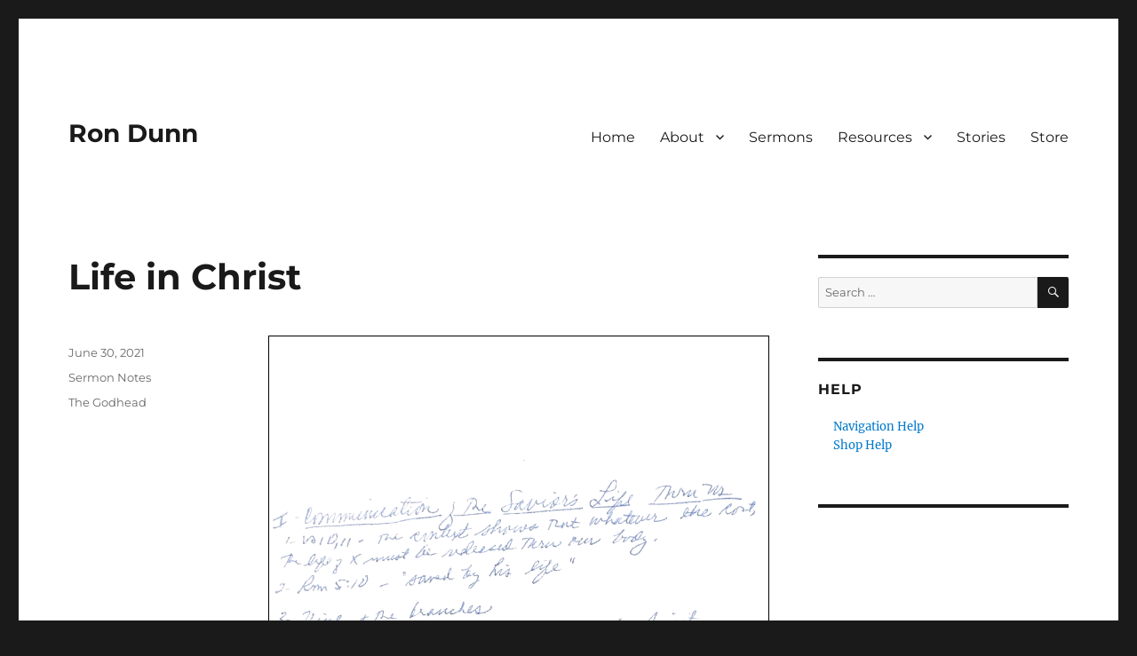

--- FILE ---
content_type: text/html; charset=UTF-8
request_url: https://rondunn.com/life-in-christ/
body_size: 14326
content:
<!DOCTYPE html>
<html lang="en-US" class="no-js">
<head>
	<meta charset="UTF-8">
	<meta name="viewport" content="width=device-width, initial-scale=1.0">
	<link rel="profile" href="https://gmpg.org/xfn/11">
		<link rel="pingback" href="https://rondunn.com/xmlrpc.php">
		<script>(function(html){html.className = html.className.replace(/\bno-js\b/,'js')})(document.documentElement);</script>
<title>Life in Christ &#8211; Ron Dunn</title>
<meta name='robots' content='max-image-preview:large' />
	<style>img:is([sizes="auto" i], [sizes^="auto," i]) { contain-intrinsic-size: 3000px 1500px }</style>
	<link rel='dns-prefetch' href='//stats.wp.com' />
<link rel='dns-prefetch' href='//maxcdn.bootstrapcdn.com' />
<link rel='dns-prefetch' href='//v0.wordpress.com' />
<link rel='preconnect' href='//i0.wp.com' />
<link rel="alternate" type="application/rss+xml" title="Ron Dunn &raquo; Feed" href="https://rondunn.com/feed/" />
<link rel="alternate" type="application/rss+xml" title="Ron Dunn &raquo; Comments Feed" href="https://rondunn.com/comments/feed/" />
<link rel="alternate" type="application/rss+xml" title="Ron Dunn &raquo; Life in Christ Comments Feed" href="https://rondunn.com/life-in-christ/feed/" />
<script>
window._wpemojiSettings = {"baseUrl":"https:\/\/s.w.org\/images\/core\/emoji\/16.0.1\/72x72\/","ext":".png","svgUrl":"https:\/\/s.w.org\/images\/core\/emoji\/16.0.1\/svg\/","svgExt":".svg","source":{"concatemoji":"https:\/\/rondunn.com\/wp-includes\/js\/wp-emoji-release.min.js?ver=6.8.3"}};
/*! This file is auto-generated */
!function(s,n){var o,i,e;function c(e){try{var t={supportTests:e,timestamp:(new Date).valueOf()};sessionStorage.setItem(o,JSON.stringify(t))}catch(e){}}function p(e,t,n){e.clearRect(0,0,e.canvas.width,e.canvas.height),e.fillText(t,0,0);var t=new Uint32Array(e.getImageData(0,0,e.canvas.width,e.canvas.height).data),a=(e.clearRect(0,0,e.canvas.width,e.canvas.height),e.fillText(n,0,0),new Uint32Array(e.getImageData(0,0,e.canvas.width,e.canvas.height).data));return t.every(function(e,t){return e===a[t]})}function u(e,t){e.clearRect(0,0,e.canvas.width,e.canvas.height),e.fillText(t,0,0);for(var n=e.getImageData(16,16,1,1),a=0;a<n.data.length;a++)if(0!==n.data[a])return!1;return!0}function f(e,t,n,a){switch(t){case"flag":return n(e,"\ud83c\udff3\ufe0f\u200d\u26a7\ufe0f","\ud83c\udff3\ufe0f\u200b\u26a7\ufe0f")?!1:!n(e,"\ud83c\udde8\ud83c\uddf6","\ud83c\udde8\u200b\ud83c\uddf6")&&!n(e,"\ud83c\udff4\udb40\udc67\udb40\udc62\udb40\udc65\udb40\udc6e\udb40\udc67\udb40\udc7f","\ud83c\udff4\u200b\udb40\udc67\u200b\udb40\udc62\u200b\udb40\udc65\u200b\udb40\udc6e\u200b\udb40\udc67\u200b\udb40\udc7f");case"emoji":return!a(e,"\ud83e\udedf")}return!1}function g(e,t,n,a){var r="undefined"!=typeof WorkerGlobalScope&&self instanceof WorkerGlobalScope?new OffscreenCanvas(300,150):s.createElement("canvas"),o=r.getContext("2d",{willReadFrequently:!0}),i=(o.textBaseline="top",o.font="600 32px Arial",{});return e.forEach(function(e){i[e]=t(o,e,n,a)}),i}function t(e){var t=s.createElement("script");t.src=e,t.defer=!0,s.head.appendChild(t)}"undefined"!=typeof Promise&&(o="wpEmojiSettingsSupports",i=["flag","emoji"],n.supports={everything:!0,everythingExceptFlag:!0},e=new Promise(function(e){s.addEventListener("DOMContentLoaded",e,{once:!0})}),new Promise(function(t){var n=function(){try{var e=JSON.parse(sessionStorage.getItem(o));if("object"==typeof e&&"number"==typeof e.timestamp&&(new Date).valueOf()<e.timestamp+604800&&"object"==typeof e.supportTests)return e.supportTests}catch(e){}return null}();if(!n){if("undefined"!=typeof Worker&&"undefined"!=typeof OffscreenCanvas&&"undefined"!=typeof URL&&URL.createObjectURL&&"undefined"!=typeof Blob)try{var e="postMessage("+g.toString()+"("+[JSON.stringify(i),f.toString(),p.toString(),u.toString()].join(",")+"));",a=new Blob([e],{type:"text/javascript"}),r=new Worker(URL.createObjectURL(a),{name:"wpTestEmojiSupports"});return void(r.onmessage=function(e){c(n=e.data),r.terminate(),t(n)})}catch(e){}c(n=g(i,f,p,u))}t(n)}).then(function(e){for(var t in e)n.supports[t]=e[t],n.supports.everything=n.supports.everything&&n.supports[t],"flag"!==t&&(n.supports.everythingExceptFlag=n.supports.everythingExceptFlag&&n.supports[t]);n.supports.everythingExceptFlag=n.supports.everythingExceptFlag&&!n.supports.flag,n.DOMReady=!1,n.readyCallback=function(){n.DOMReady=!0}}).then(function(){return e}).then(function(){var e;n.supports.everything||(n.readyCallback(),(e=n.source||{}).concatemoji?t(e.concatemoji):e.wpemoji&&e.twemoji&&(t(e.twemoji),t(e.wpemoji)))}))}((window,document),window._wpemojiSettings);
</script>
<link rel='stylesheet' id='twentysixteen-jetpack-css' href='https://rondunn.com/wp-content/plugins/jetpack/modules/theme-tools/compat/twentysixteen.css?ver=15.1.1' media='all' />
<link rel='stylesheet' id='jetpack_related-posts-css' href='https://rondunn.com/wp-content/plugins/jetpack/modules/related-posts/related-posts.css?ver=20240116' media='all' />
<style id='wp-emoji-styles-inline-css'>

	img.wp-smiley, img.emoji {
		display: inline !important;
		border: none !important;
		box-shadow: none !important;
		height: 1em !important;
		width: 1em !important;
		margin: 0 0.07em !important;
		vertical-align: -0.1em !important;
		background: none !important;
		padding: 0 !important;
	}
</style>
<link rel='stylesheet' id='wp-block-library-css' href='https://rondunn.com/wp-includes/css/dist/block-library/style.min.css?ver=6.8.3' media='all' />
<style id='wp-block-library-theme-inline-css'>
.wp-block-audio :where(figcaption){color:#555;font-size:13px;text-align:center}.is-dark-theme .wp-block-audio :where(figcaption){color:#ffffffa6}.wp-block-audio{margin:0 0 1em}.wp-block-code{border:1px solid #ccc;border-radius:4px;font-family:Menlo,Consolas,monaco,monospace;padding:.8em 1em}.wp-block-embed :where(figcaption){color:#555;font-size:13px;text-align:center}.is-dark-theme .wp-block-embed :where(figcaption){color:#ffffffa6}.wp-block-embed{margin:0 0 1em}.blocks-gallery-caption{color:#555;font-size:13px;text-align:center}.is-dark-theme .blocks-gallery-caption{color:#ffffffa6}:root :where(.wp-block-image figcaption){color:#555;font-size:13px;text-align:center}.is-dark-theme :root :where(.wp-block-image figcaption){color:#ffffffa6}.wp-block-image{margin:0 0 1em}.wp-block-pullquote{border-bottom:4px solid;border-top:4px solid;color:currentColor;margin-bottom:1.75em}.wp-block-pullquote cite,.wp-block-pullquote footer,.wp-block-pullquote__citation{color:currentColor;font-size:.8125em;font-style:normal;text-transform:uppercase}.wp-block-quote{border-left:.25em solid;margin:0 0 1.75em;padding-left:1em}.wp-block-quote cite,.wp-block-quote footer{color:currentColor;font-size:.8125em;font-style:normal;position:relative}.wp-block-quote:where(.has-text-align-right){border-left:none;border-right:.25em solid;padding-left:0;padding-right:1em}.wp-block-quote:where(.has-text-align-center){border:none;padding-left:0}.wp-block-quote.is-large,.wp-block-quote.is-style-large,.wp-block-quote:where(.is-style-plain){border:none}.wp-block-search .wp-block-search__label{font-weight:700}.wp-block-search__button{border:1px solid #ccc;padding:.375em .625em}:where(.wp-block-group.has-background){padding:1.25em 2.375em}.wp-block-separator.has-css-opacity{opacity:.4}.wp-block-separator{border:none;border-bottom:2px solid;margin-left:auto;margin-right:auto}.wp-block-separator.has-alpha-channel-opacity{opacity:1}.wp-block-separator:not(.is-style-wide):not(.is-style-dots){width:100px}.wp-block-separator.has-background:not(.is-style-dots){border-bottom:none;height:1px}.wp-block-separator.has-background:not(.is-style-wide):not(.is-style-dots){height:2px}.wp-block-table{margin:0 0 1em}.wp-block-table td,.wp-block-table th{word-break:normal}.wp-block-table :where(figcaption){color:#555;font-size:13px;text-align:center}.is-dark-theme .wp-block-table :where(figcaption){color:#ffffffa6}.wp-block-video :where(figcaption){color:#555;font-size:13px;text-align:center}.is-dark-theme .wp-block-video :where(figcaption){color:#ffffffa6}.wp-block-video{margin:0 0 1em}:root :where(.wp-block-template-part.has-background){margin-bottom:0;margin-top:0;padding:1.25em 2.375em}
</style>
<style id='classic-theme-styles-inline-css'>
/*! This file is auto-generated */
.wp-block-button__link{color:#fff;background-color:#32373c;border-radius:9999px;box-shadow:none;text-decoration:none;padding:calc(.667em + 2px) calc(1.333em + 2px);font-size:1.125em}.wp-block-file__button{background:#32373c;color:#fff;text-decoration:none}
</style>
<link rel='stylesheet' id='mediaelement-css' href='https://rondunn.com/wp-includes/js/mediaelement/mediaelementplayer-legacy.min.css?ver=4.2.17' media='all' />
<link rel='stylesheet' id='wp-mediaelement-css' href='https://rondunn.com/wp-includes/js/mediaelement/wp-mediaelement.min.css?ver=6.8.3' media='all' />
<style id='jetpack-sharing-buttons-style-inline-css'>
.jetpack-sharing-buttons__services-list{display:flex;flex-direction:row;flex-wrap:wrap;gap:0;list-style-type:none;margin:5px;padding:0}.jetpack-sharing-buttons__services-list.has-small-icon-size{font-size:12px}.jetpack-sharing-buttons__services-list.has-normal-icon-size{font-size:16px}.jetpack-sharing-buttons__services-list.has-large-icon-size{font-size:24px}.jetpack-sharing-buttons__services-list.has-huge-icon-size{font-size:36px}@media print{.jetpack-sharing-buttons__services-list{display:none!important}}.editor-styles-wrapper .wp-block-jetpack-sharing-buttons{gap:0;padding-inline-start:0}ul.jetpack-sharing-buttons__services-list.has-background{padding:1.25em 2.375em}
</style>
<style id='global-styles-inline-css'>
:root{--wp--preset--aspect-ratio--square: 1;--wp--preset--aspect-ratio--4-3: 4/3;--wp--preset--aspect-ratio--3-4: 3/4;--wp--preset--aspect-ratio--3-2: 3/2;--wp--preset--aspect-ratio--2-3: 2/3;--wp--preset--aspect-ratio--16-9: 16/9;--wp--preset--aspect-ratio--9-16: 9/16;--wp--preset--color--black: #000000;--wp--preset--color--cyan-bluish-gray: #abb8c3;--wp--preset--color--white: #fff;--wp--preset--color--pale-pink: #f78da7;--wp--preset--color--vivid-red: #cf2e2e;--wp--preset--color--luminous-vivid-orange: #ff6900;--wp--preset--color--luminous-vivid-amber: #fcb900;--wp--preset--color--light-green-cyan: #7bdcb5;--wp--preset--color--vivid-green-cyan: #00d084;--wp--preset--color--pale-cyan-blue: #8ed1fc;--wp--preset--color--vivid-cyan-blue: #0693e3;--wp--preset--color--vivid-purple: #9b51e0;--wp--preset--color--dark-gray: #1a1a1a;--wp--preset--color--medium-gray: #686868;--wp--preset--color--light-gray: #e5e5e5;--wp--preset--color--blue-gray: #4d545c;--wp--preset--color--bright-blue: #007acc;--wp--preset--color--light-blue: #9adffd;--wp--preset--color--dark-brown: #402b30;--wp--preset--color--medium-brown: #774e24;--wp--preset--color--dark-red: #640c1f;--wp--preset--color--bright-red: #ff675f;--wp--preset--color--yellow: #ffef8e;--wp--preset--gradient--vivid-cyan-blue-to-vivid-purple: linear-gradient(135deg,rgba(6,147,227,1) 0%,rgb(155,81,224) 100%);--wp--preset--gradient--light-green-cyan-to-vivid-green-cyan: linear-gradient(135deg,rgb(122,220,180) 0%,rgb(0,208,130) 100%);--wp--preset--gradient--luminous-vivid-amber-to-luminous-vivid-orange: linear-gradient(135deg,rgba(252,185,0,1) 0%,rgba(255,105,0,1) 100%);--wp--preset--gradient--luminous-vivid-orange-to-vivid-red: linear-gradient(135deg,rgba(255,105,0,1) 0%,rgb(207,46,46) 100%);--wp--preset--gradient--very-light-gray-to-cyan-bluish-gray: linear-gradient(135deg,rgb(238,238,238) 0%,rgb(169,184,195) 100%);--wp--preset--gradient--cool-to-warm-spectrum: linear-gradient(135deg,rgb(74,234,220) 0%,rgb(151,120,209) 20%,rgb(207,42,186) 40%,rgb(238,44,130) 60%,rgb(251,105,98) 80%,rgb(254,248,76) 100%);--wp--preset--gradient--blush-light-purple: linear-gradient(135deg,rgb(255,206,236) 0%,rgb(152,150,240) 100%);--wp--preset--gradient--blush-bordeaux: linear-gradient(135deg,rgb(254,205,165) 0%,rgb(254,45,45) 50%,rgb(107,0,62) 100%);--wp--preset--gradient--luminous-dusk: linear-gradient(135deg,rgb(255,203,112) 0%,rgb(199,81,192) 50%,rgb(65,88,208) 100%);--wp--preset--gradient--pale-ocean: linear-gradient(135deg,rgb(255,245,203) 0%,rgb(182,227,212) 50%,rgb(51,167,181) 100%);--wp--preset--gradient--electric-grass: linear-gradient(135deg,rgb(202,248,128) 0%,rgb(113,206,126) 100%);--wp--preset--gradient--midnight: linear-gradient(135deg,rgb(2,3,129) 0%,rgb(40,116,252) 100%);--wp--preset--font-size--small: 13px;--wp--preset--font-size--medium: 20px;--wp--preset--font-size--large: 36px;--wp--preset--font-size--x-large: 42px;--wp--preset--spacing--20: 0.44rem;--wp--preset--spacing--30: 0.67rem;--wp--preset--spacing--40: 1rem;--wp--preset--spacing--50: 1.5rem;--wp--preset--spacing--60: 2.25rem;--wp--preset--spacing--70: 3.38rem;--wp--preset--spacing--80: 5.06rem;--wp--preset--shadow--natural: 6px 6px 9px rgba(0, 0, 0, 0.2);--wp--preset--shadow--deep: 12px 12px 50px rgba(0, 0, 0, 0.4);--wp--preset--shadow--sharp: 6px 6px 0px rgba(0, 0, 0, 0.2);--wp--preset--shadow--outlined: 6px 6px 0px -3px rgba(255, 255, 255, 1), 6px 6px rgba(0, 0, 0, 1);--wp--preset--shadow--crisp: 6px 6px 0px rgba(0, 0, 0, 1);}:where(.is-layout-flex){gap: 0.5em;}:where(.is-layout-grid){gap: 0.5em;}body .is-layout-flex{display: flex;}.is-layout-flex{flex-wrap: wrap;align-items: center;}.is-layout-flex > :is(*, div){margin: 0;}body .is-layout-grid{display: grid;}.is-layout-grid > :is(*, div){margin: 0;}:where(.wp-block-columns.is-layout-flex){gap: 2em;}:where(.wp-block-columns.is-layout-grid){gap: 2em;}:where(.wp-block-post-template.is-layout-flex){gap: 1.25em;}:where(.wp-block-post-template.is-layout-grid){gap: 1.25em;}.has-black-color{color: var(--wp--preset--color--black) !important;}.has-cyan-bluish-gray-color{color: var(--wp--preset--color--cyan-bluish-gray) !important;}.has-white-color{color: var(--wp--preset--color--white) !important;}.has-pale-pink-color{color: var(--wp--preset--color--pale-pink) !important;}.has-vivid-red-color{color: var(--wp--preset--color--vivid-red) !important;}.has-luminous-vivid-orange-color{color: var(--wp--preset--color--luminous-vivid-orange) !important;}.has-luminous-vivid-amber-color{color: var(--wp--preset--color--luminous-vivid-amber) !important;}.has-light-green-cyan-color{color: var(--wp--preset--color--light-green-cyan) !important;}.has-vivid-green-cyan-color{color: var(--wp--preset--color--vivid-green-cyan) !important;}.has-pale-cyan-blue-color{color: var(--wp--preset--color--pale-cyan-blue) !important;}.has-vivid-cyan-blue-color{color: var(--wp--preset--color--vivid-cyan-blue) !important;}.has-vivid-purple-color{color: var(--wp--preset--color--vivid-purple) !important;}.has-black-background-color{background-color: var(--wp--preset--color--black) !important;}.has-cyan-bluish-gray-background-color{background-color: var(--wp--preset--color--cyan-bluish-gray) !important;}.has-white-background-color{background-color: var(--wp--preset--color--white) !important;}.has-pale-pink-background-color{background-color: var(--wp--preset--color--pale-pink) !important;}.has-vivid-red-background-color{background-color: var(--wp--preset--color--vivid-red) !important;}.has-luminous-vivid-orange-background-color{background-color: var(--wp--preset--color--luminous-vivid-orange) !important;}.has-luminous-vivid-amber-background-color{background-color: var(--wp--preset--color--luminous-vivid-amber) !important;}.has-light-green-cyan-background-color{background-color: var(--wp--preset--color--light-green-cyan) !important;}.has-vivid-green-cyan-background-color{background-color: var(--wp--preset--color--vivid-green-cyan) !important;}.has-pale-cyan-blue-background-color{background-color: var(--wp--preset--color--pale-cyan-blue) !important;}.has-vivid-cyan-blue-background-color{background-color: var(--wp--preset--color--vivid-cyan-blue) !important;}.has-vivid-purple-background-color{background-color: var(--wp--preset--color--vivid-purple) !important;}.has-black-border-color{border-color: var(--wp--preset--color--black) !important;}.has-cyan-bluish-gray-border-color{border-color: var(--wp--preset--color--cyan-bluish-gray) !important;}.has-white-border-color{border-color: var(--wp--preset--color--white) !important;}.has-pale-pink-border-color{border-color: var(--wp--preset--color--pale-pink) !important;}.has-vivid-red-border-color{border-color: var(--wp--preset--color--vivid-red) !important;}.has-luminous-vivid-orange-border-color{border-color: var(--wp--preset--color--luminous-vivid-orange) !important;}.has-luminous-vivid-amber-border-color{border-color: var(--wp--preset--color--luminous-vivid-amber) !important;}.has-light-green-cyan-border-color{border-color: var(--wp--preset--color--light-green-cyan) !important;}.has-vivid-green-cyan-border-color{border-color: var(--wp--preset--color--vivid-green-cyan) !important;}.has-pale-cyan-blue-border-color{border-color: var(--wp--preset--color--pale-cyan-blue) !important;}.has-vivid-cyan-blue-border-color{border-color: var(--wp--preset--color--vivid-cyan-blue) !important;}.has-vivid-purple-border-color{border-color: var(--wp--preset--color--vivid-purple) !important;}.has-vivid-cyan-blue-to-vivid-purple-gradient-background{background: var(--wp--preset--gradient--vivid-cyan-blue-to-vivid-purple) !important;}.has-light-green-cyan-to-vivid-green-cyan-gradient-background{background: var(--wp--preset--gradient--light-green-cyan-to-vivid-green-cyan) !important;}.has-luminous-vivid-amber-to-luminous-vivid-orange-gradient-background{background: var(--wp--preset--gradient--luminous-vivid-amber-to-luminous-vivid-orange) !important;}.has-luminous-vivid-orange-to-vivid-red-gradient-background{background: var(--wp--preset--gradient--luminous-vivid-orange-to-vivid-red) !important;}.has-very-light-gray-to-cyan-bluish-gray-gradient-background{background: var(--wp--preset--gradient--very-light-gray-to-cyan-bluish-gray) !important;}.has-cool-to-warm-spectrum-gradient-background{background: var(--wp--preset--gradient--cool-to-warm-spectrum) !important;}.has-blush-light-purple-gradient-background{background: var(--wp--preset--gradient--blush-light-purple) !important;}.has-blush-bordeaux-gradient-background{background: var(--wp--preset--gradient--blush-bordeaux) !important;}.has-luminous-dusk-gradient-background{background: var(--wp--preset--gradient--luminous-dusk) !important;}.has-pale-ocean-gradient-background{background: var(--wp--preset--gradient--pale-ocean) !important;}.has-electric-grass-gradient-background{background: var(--wp--preset--gradient--electric-grass) !important;}.has-midnight-gradient-background{background: var(--wp--preset--gradient--midnight) !important;}.has-small-font-size{font-size: var(--wp--preset--font-size--small) !important;}.has-medium-font-size{font-size: var(--wp--preset--font-size--medium) !important;}.has-large-font-size{font-size: var(--wp--preset--font-size--large) !important;}.has-x-large-font-size{font-size: var(--wp--preset--font-size--x-large) !important;}
:where(.wp-block-post-template.is-layout-flex){gap: 1.25em;}:where(.wp-block-post-template.is-layout-grid){gap: 1.25em;}
:where(.wp-block-columns.is-layout-flex){gap: 2em;}:where(.wp-block-columns.is-layout-grid){gap: 2em;}
:root :where(.wp-block-pullquote){font-size: 1.5em;line-height: 1.6;}
</style>
<link rel='stylesheet' id='font-awesome-css' href='//maxcdn.bootstrapcdn.com/font-awesome/4.7.0/css/font-awesome.min.css?ver=4.2.0' media='all' />
<link rel='stylesheet' id='twentysixteen-fonts-css' href='https://rondunn.com/wp-content/themes/twentysixteen/fonts/merriweather-plus-montserrat-plus-inconsolata.css?ver=20230328' media='all' />
<link rel='stylesheet' id='genericons-css' href='https://rondunn.com/wp-content/plugins/jetpack/_inc/genericons/genericons/genericons.css?ver=3.1' media='all' />
<link rel='stylesheet' id='twentysixteen-style-css' href='https://rondunn.com/wp-content/themes/twentysixteen/style.css?ver=20241112' media='all' />
<link rel='stylesheet' id='twentysixteen-block-style-css' href='https://rondunn.com/wp-content/themes/twentysixteen/css/blocks.css?ver=20240817' media='all' />
<!--[if lt IE 10]>
<link rel='stylesheet' id='twentysixteen-ie-css' href='https://rondunn.com/wp-content/themes/twentysixteen/css/ie.css?ver=20170530' media='all' />
<![endif]-->
<!--[if lt IE 9]>
<link rel='stylesheet' id='twentysixteen-ie8-css' href='https://rondunn.com/wp-content/themes/twentysixteen/css/ie8.css?ver=20170530' media='all' />
<![endif]-->
<!--[if lt IE 8]>
<link rel='stylesheet' id='twentysixteen-ie7-css' href='https://rondunn.com/wp-content/themes/twentysixteen/css/ie7.css?ver=20170530' media='all' />
<![endif]-->
<link rel='stylesheet' id='sharedaddy-css' href='https://rondunn.com/wp-content/plugins/jetpack/modules/sharedaddy/sharing.css?ver=15.1.1' media='all' />
<link rel='stylesheet' id='social-logos-css' href='https://rondunn.com/wp-content/plugins/jetpack/_inc/social-logos/social-logos.min.css?ver=15.1.1' media='all' />
<script id="jetpack_related-posts-js-extra">
var related_posts_js_options = {"post_heading":"h4"};
</script>
<script src="https://rondunn.com/wp-content/plugins/jetpack/_inc/build/related-posts/related-posts.min.js?ver=20240116" id="jetpack_related-posts-js"></script>
<!--[if lt IE 9]>
<script src="https://rondunn.com/wp-content/themes/twentysixteen/js/html5.js?ver=3.7.3" id="twentysixteen-html5-js"></script>
<![endif]-->
<script src="https://rondunn.com/wp-includes/js/jquery/jquery.min.js?ver=3.7.1" id="jquery-core-js"></script>
<script src="https://rondunn.com/wp-includes/js/jquery/jquery-migrate.min.js?ver=3.4.1" id="jquery-migrate-js"></script>
<script id="twentysixteen-script-js-extra">
var screenReaderText = {"expand":"expand child menu","collapse":"collapse child menu"};
</script>
<script src="https://rondunn.com/wp-content/themes/twentysixteen/js/functions.js?ver=20230629" id="twentysixteen-script-js" defer data-wp-strategy="defer"></script>
<link rel="https://api.w.org/" href="https://rondunn.com/wp-json/" /><link rel="alternate" title="JSON" type="application/json" href="https://rondunn.com/wp-json/wp/v2/posts/6066" /><link rel="EditURI" type="application/rsd+xml" title="RSD" href="https://rondunn.com/xmlrpc.php?rsd" />
<meta name="generator" content="WordPress 6.8.3" />
<link rel="canonical" href="https://rondunn.com/life-in-christ/" />
<link rel='shortlink' href='https://wp.me/paiUAo-1zQ' />
<link rel="alternate" title="oEmbed (JSON)" type="application/json+oembed" href="https://rondunn.com/wp-json/oembed/1.0/embed?url=https%3A%2F%2Frondunn.com%2Flife-in-christ%2F" />
<link rel="alternate" title="oEmbed (XML)" type="text/xml+oembed" href="https://rondunn.com/wp-json/oembed/1.0/embed?url=https%3A%2F%2Frondunn.com%2Flife-in-christ%2F&#038;format=xml" />

		<!-- GA Google Analytics @ https://m0n.co/ga -->
		<script async src="https://www.googletagmanager.com/gtag/js?id=G-11JZBFV19W"></script>
		<script>
			window.dataLayer = window.dataLayer || [];
			function gtag(){dataLayer.push(arguments);}
			gtag('js', new Date());
			gtag('config', 'G-11JZBFV19W');
		</script>

		<style>img#wpstats{display:none}</style>
		
<!-- Jetpack Open Graph Tags -->
<meta property="og:type" content="article" />
<meta property="og:title" content="Life in Christ" />
<meta property="og:url" content="https://rondunn.com/life-in-christ/" />
<meta property="og:description" content="Visit the post for more." />
<meta property="article:published_time" content="2021-06-30T23:44:12+00:00" />
<meta property="article:modified_time" content="2021-06-30T23:44:12+00:00" />
<meta property="og:site_name" content="Ron Dunn" />
<meta property="og:image" content="https://s0.wp.com/i/blank.jpg" />
<meta property="og:image:width" content="200" />
<meta property="og:image:height" content="200" />
<meta property="og:image:alt" content="" />
<meta property="og:locale" content="en_US" />
<meta name="twitter:text:title" content="Life in Christ" />
<meta name="twitter:card" content="summary" />
<meta name="twitter:description" content="Visit the post for more." />

<!-- End Jetpack Open Graph Tags -->
		<style id="wp-custom-css">
			.author {display:none;}

ul {
 list-style: none;
 }		</style>
		</head>

<body class="wp-singular post-template-default single single-post postid-6066 single-format-standard wp-embed-responsive wp-theme-twentysixteen group-blog">
<div id="page" class="site">
	<div class="site-inner">
		<a class="skip-link screen-reader-text" href="#content">
			Skip to content		</a>

		<header id="masthead" class="site-header">
			<div class="site-header-main">
				<div class="site-branding">
					
											<p class="site-title"><a href="https://rondunn.com/" rel="home">Ron Dunn</a></p>
										</div><!-- .site-branding -->

									<button id="menu-toggle" class="menu-toggle">Menu</button>

					<div id="site-header-menu" class="site-header-menu">
													<nav id="site-navigation" class="main-navigation" aria-label="Primary Menu">
								<div class="menu-main-container"><ul id="menu-main" class="primary-menu"><li id="menu-item-314" class="menu-item menu-item-type-post_type menu-item-object-page menu-item-home menu-item-314"><a href="https://rondunn.com/">Home</a></li>
<li id="menu-item-3706" class="menu-item menu-item-type-custom menu-item-object-custom menu-item-has-children menu-item-3706"><a>About</a>
<ul class="sub-menu">
	<li id="menu-item-6" class="menu-item menu-item-type-post_type menu-item-object-page menu-item-6"><a href="https://rondunn.com/biography/">Biography</a></li>
	<li id="menu-item-630" class="menu-item menu-item-type-post_type menu-item-object-page menu-item-630"><a href="https://rondunn.com/photos/">Photos</a></li>
</ul>
</li>
<li id="menu-item-3448" class="menu-item menu-item-type-post_type menu-item-object-page menu-item-3448"><a href="https://rondunn.com/sermons/">Sermons</a></li>
<li id="menu-item-3447" class="menu-item menu-item-type-custom menu-item-object-custom menu-item-has-children menu-item-3447"><a>Resources</a>
<ul class="sub-menu">
	<li id="menu-item-1347" class="menu-item menu-item-type-taxonomy menu-item-object-category menu-item-1347"><a href="https://rondunn.com/category/devotions/">Devotions</a></li>
	<li id="menu-item-636" class="menu-item menu-item-type-taxonomy menu-item-object-category menu-item-636"><a href="https://rondunn.com/category/page-of-rons-bible/">Pages of Ron&#8217;s Bible</a></li>
	<li id="menu-item-650" class="menu-item menu-item-type-post_type menu-item-object-page menu-item-has-children menu-item-650"><a href="https://rondunn.com/publications/">Publications</a>
	<ul class="sub-menu">
		<li id="menu-item-543" class="menu-item menu-item-type-taxonomy menu-item-object-category menu-item-543"><a href="https://rondunn.com/category/glimpses-of-revival/">Glimpses of Revival</a></li>
		<li id="menu-item-577" class="menu-item menu-item-type-post_type menu-item-object-page menu-item-has-children menu-item-577"><a href="https://rondunn.com/articles/">Articles</a>
		<ul class="sub-menu">
			<li id="menu-item-578" class="menu-item menu-item-type-custom menu-item-object-custom menu-item-578"><a href="http://s89980249.onlinehome.us/RonDunn/wp-content/uploads/2012/12/Worldwide-Impact-Challenge.pdf">Challenge of Prayer</a></li>
			<li id="menu-item-580" class="menu-item menu-item-type-custom menu-item-object-custom menu-item-580"><a href="http://s89980249.onlinehome.us/RonDunn/wp-content/uploads/2012/12/The-Holy-Spirit-and-the-Christian.pdf">The Holy Spirit and the Christian</a></li>
			<li id="menu-item-582" class="menu-item menu-item-type-custom menu-item-object-custom menu-item-582"><a href="http://s89980249.onlinehome.us/RonDunn/wp-content/uploads/2012/12/Praying-for-Others.pdf">Praying for Others</a></li>
			<li id="menu-item-584" class="menu-item menu-item-type-custom menu-item-object-custom menu-item-584"><a href="http://s89980249.onlinehome.us/RonDunn/wp-content/uploads/2012/12/Preaching-Self-Critique.pdf">Preaching Self-Critique</a></li>
			<li id="menu-item-586" class="menu-item menu-item-type-custom menu-item-object-custom menu-item-586"><a href="http://s89980249.onlinehome.us/RonDunn/wp-content/uploads/2012/12/Chapel-Message-Southwestern.pdf">Chapel Message Southwestern</a></li>
			<li id="menu-item-598" class="menu-item menu-item-type-custom menu-item-object-custom menu-item-598"><a href="http://s89980249.onlinehome.us/RonDunn/wp-content/uploads/2012/12/Decision2.pdf">Decision2</a></li>
			<li id="menu-item-600" class="menu-item menu-item-type-custom menu-item-object-custom menu-item-600"><a href="http://s89980249.onlinehome.us/RonDunn/wp-content/uploads/2012/12/Whatever-You-Ask.pdf">Whatever You Ask</a></li>
			<li id="menu-item-602" class="menu-item menu-item-type-custom menu-item-object-custom menu-item-602"><a href="http://s89980249.onlinehome.us/RonDunn/wp-content/uploads/2012/12/Why-Civilzation-Collapsing.pdf">Why Civilzation Collapsing</a></li>
		</ul>
</li>
	</ul>
</li>
	<li id="menu-item-1872" class="menu-item menu-item-type-taxonomy menu-item-object-category menu-item-1872"><a href="https://rondunn.com/category/exegesis/">Sermon Exegesis</a></li>
	<li id="menu-item-3607" class="menu-item menu-item-type-taxonomy menu-item-object-category current-post-ancestor current-menu-parent current-post-parent menu-item-3607"><a href="https://rondunn.com/category/sermon-notes/">Sermon Notes</a></li>
	<li id="menu-item-43" class="menu-item menu-item-type-taxonomy menu-item-object-category menu-item-43"><a href="https://rondunn.com/category/sermon-outlines/">Sermon Outlines</a></li>
	<li id="menu-item-7349" class="menu-item menu-item-type-post_type menu-item-object-page menu-item-7349"><a href="https://rondunn.com/macarthur-boulevard-baptist-church-pastors-corner/">MacArthur Boulevard Baptist Church: Pastor’s Corner</a></li>
</ul>
</li>
<li id="menu-item-3408" class="menu-item menu-item-type-post_type menu-item-object-page menu-item-3408"><a href="https://rondunn.com/stories/">Stories</a></li>
<li id="menu-item-7805" class="menu-item menu-item-type-custom menu-item-object-custom menu-item-7805"><a href="https://the-source-bookstore.square.site/shop/ron-dunn/M722P7WCKGGX3IQB2XR7Y5PW">Store</a></li>
</ul></div>							</nav><!-- .main-navigation -->
						
											</div><!-- .site-header-menu -->
							</div><!-- .site-header-main -->

					</header><!-- .site-header -->

		<div id="content" class="site-content">

<div id="primary" class="content-area">
	<main id="main" class="site-main">
		
<article id="post-6066" class="post-6066 post type-post status-publish format-standard hentry category-sermon-notes tag-the-godhead">
	<header class="entry-header">
		<h1 class="entry-title">Life in Christ</h1>	</header><!-- .entry-header -->

	
	
	<div class="entry-content">
		<a href="https://rondunn.com/wp-content/uploads/2021/06/Life-in-Christ.pdf" class="pdfemb-viewer" style="" data-width="max" data-height="max" data-mobile-width="500"  data-scrollbar="none" data-download="on" data-tracking="on" data-newwindow="on" data-pagetextbox="off" data-scrolltotop="off" data-startzoom="100" data-startfpzoom="100" data-toolbar="bottom" data-toolbar-fixed="off">Life-in-Christ<br/></a>
<p class="wp-block-pdfemb-pdf-embedder-viewer"></p>
<div class="sharedaddy sd-sharing-enabled"><div class="robots-nocontent sd-block sd-social sd-social-icon sd-sharing"><h3 class="sd-title">Share this:</h3><div class="sd-content"><ul><li class="share-twitter"><a rel="nofollow noopener noreferrer"
				data-shared="sharing-twitter-6066"
				class="share-twitter sd-button share-icon no-text"
				href="https://rondunn.com/life-in-christ/?share=twitter"
				target="_blank"
				aria-labelledby="sharing-twitter-6066"
				>
				<span id="sharing-twitter-6066" hidden>Click to share on X (Opens in new window)</span>
				<span>X</span>
			</a></li><li class="share-facebook"><a rel="nofollow noopener noreferrer"
				data-shared="sharing-facebook-6066"
				class="share-facebook sd-button share-icon no-text"
				href="https://rondunn.com/life-in-christ/?share=facebook"
				target="_blank"
				aria-labelledby="sharing-facebook-6066"
				>
				<span id="sharing-facebook-6066" hidden>Click to share on Facebook (Opens in new window)</span>
				<span>Facebook</span>
			</a></li><li class="share-end"></li></ul></div></div></div>
<div id='jp-relatedposts' class='jp-relatedposts' >
	<h3 class="jp-relatedposts-headline"><em>Related</em></h3>
</div>	</div><!-- .entry-content -->

	<footer class="entry-footer">
		<span class="byline"><span class="screen-reader-text">Author </span><span class="author vcard"><a class="url fn n" href="https://rondunn.com/author/stephanieb/">Stephanie Bennett</a></span></span><span class="posted-on"><span class="screen-reader-text">Posted on </span><a href="https://rondunn.com/life-in-christ/" rel="bookmark"><time class="entry-date published updated" datetime="2021-06-30T19:44:12-04:00">June 30, 2021</time></a></span><span class="cat-links"><span class="screen-reader-text">Categories </span><a href="https://rondunn.com/category/sermon-notes/" rel="category tag">Sermon Notes</a></span><span class="tags-links"><span class="screen-reader-text">Tags </span><a href="https://rondunn.com/tag/the-godhead/" rel="tag">The Godhead</a></span>			</footer><!-- .entry-footer -->
</article><!-- #post-6066 -->

<div id="comments" class="comments-area">

	
	
		<div id="respond" class="comment-respond">
		<h2 id="reply-title" class="comment-reply-title">Leave a Reply <small><a rel="nofollow" id="cancel-comment-reply-link" href="/life-in-christ/#respond" style="display:none;">Cancel reply</a></small></h2><form action="https://rondunn.com/wp-comments-post.php" method="post" id="commentform" class="comment-form"><p class="comment-notes"><span id="email-notes">Your email address will not be published.</span> <span class="required-field-message">Required fields are marked <span class="required">*</span></span></p><p class="comment-form-comment"><label for="comment">Comment <span class="required">*</span></label> <textarea id="comment" name="comment" cols="45" rows="8" maxlength="65525" required></textarea></p><p class="comment-form-author"><label for="author">Name <span class="required">*</span></label> <input id="author" name="author" type="text" value="" size="30" maxlength="245" autocomplete="name" required /></p>
<p class="comment-form-email"><label for="email">Email <span class="required">*</span></label> <input id="email" name="email" type="email" value="" size="30" maxlength="100" aria-describedby="email-notes" autocomplete="email" required /></p>
<p class="comment-form-url"><label for="url">Website</label> <input id="url" name="url" type="url" value="" size="30" maxlength="200" autocomplete="url" /></p>
<p class="comment-subscription-form"><input type="checkbox" name="subscribe_comments" id="subscribe_comments" value="subscribe" style="width: auto; -moz-appearance: checkbox; -webkit-appearance: checkbox;" /> <label class="subscribe-label" id="subscribe-label" for="subscribe_comments">Notify me of follow-up comments by email.</label></p><p class="comment-subscription-form"><input type="checkbox" name="subscribe_blog" id="subscribe_blog" value="subscribe" style="width: auto; -moz-appearance: checkbox; -webkit-appearance: checkbox;" /> <label class="subscribe-label" id="subscribe-blog-label" for="subscribe_blog">Notify me of new posts by email.</label></p><p class="form-submit"><input name="submit" type="submit" id="submit" class="submit" value="Post Comment" /> <input type='hidden' name='comment_post_ID' value='6066' id='comment_post_ID' />
<input type='hidden' name='comment_parent' id='comment_parent' value='0' />
</p><p style="display: none;"><input type="hidden" id="akismet_comment_nonce" name="akismet_comment_nonce" value="c3f8e8af64" /></p><p style="display: none !important;" class="akismet-fields-container" data-prefix="ak_"><label>&#916;<textarea name="ak_hp_textarea" cols="45" rows="8" maxlength="100"></textarea></label><input type="hidden" id="ak_js_1" name="ak_js" value="235"/><script>document.getElementById( "ak_js_1" ).setAttribute( "value", ( new Date() ).getTime() );</script></p></form>	</div><!-- #respond -->
	
</div><!-- .comments-area -->

	<nav class="navigation post-navigation" aria-label="Posts">
		<h2 class="screen-reader-text">Post navigation</h2>
		<div class="nav-links"><div class="nav-previous"><a href="https://rondunn.com/life-under-new-management/" rel="prev"><span class="meta-nav" aria-hidden="true">Previous</span> <span class="screen-reader-text">Previous post:</span> <span class="post-title">Life Under New Management</span></a></div><div class="nav-next"><a href="https://rondunn.com/life-and-death/" rel="next"><span class="meta-nav" aria-hidden="true">Next</span> <span class="screen-reader-text">Next post:</span> <span class="post-title">Life and Death</span></a></div></div>
	</nav>
	</main><!-- .site-main -->

	<aside id="content-bottom-widgets" class="content-bottom-widgets">
			<div class="widget-area">
			<section id="text-2" class="widget widget_text">			<div class="textwidget"><p><strong>©</strong> <strong>Ron Dunn</strong>, LifeStyle Ministries, 2020 All information on this site is for personal edification only.</p>
</div>
		</section>		</div><!-- .widget-area -->
	
	</aside><!-- .content-bottom-widgets -->

</div><!-- .content-area -->


	<aside id="secondary" class="sidebar widget-area">
		<section id="search-2" class="widget widget_search">
<form role="search" method="get" class="search-form" action="https://rondunn.com/">
	<label>
		<span class="screen-reader-text">
			Search for:		</span>
		<input type="search" class="search-field" placeholder="Search &hellip;" value="" name="s" />
	</label>
	<button type="submit" class="search-submit"><span class="screen-reader-text">
		Search	</span></button>
</form>
</section><section id="nav_menu-2" class="widget widget_nav_menu"><h2 class="widget-title">Help</h2><nav class="menu-widget-container" aria-label="Help"><ul id="menu-widget" class="menu"><li id="menu-item-3223" class="menu-item menu-item-type-post_type menu-item-object-page menu-item-3223"><a href="https://rondunn.com/navigation/">Navigation Help</a></li>
<li id="menu-item-3224" class="menu-item menu-item-type-post_type menu-item-object-page menu-item-3224"><a href="https://rondunn.com/shophelp/">Shop Help</a></li>
</ul></nav></section><section id="block-10" class="widget widget_block">
<div class="wp-block-group"><div class="wp-block-group__inner-container is-layout-constrained wp-block-group-is-layout-constrained">
<figure class="wp-block-embed is-type-rich is-provider-spotify wp-block-embed-spotify wp-embed-aspect-21-9 wp-has-aspect-ratio"><div class="wp-block-embed__wrapper">
<iframe title="Spotify Embed: Ron Dunn Podcast" style="border-radius: 12px" width="100%" height="152" frameborder="0" allowfullscreen allow="autoplay; clipboard-write; encrypted-media; fullscreen; picture-in-picture" loading="lazy" src="https://open.spotify.com/embed/show/03yPbM0JnO5uEerRPPWWYG?utm_source=oembed"></iframe>
</div></figure>


<div class="components-placeholder"><div class="notice notice-error">An error has occurred, which probably means the feed is down. Try again later.</div></div></div></div>
</section><section id="tag_cloud-2" class="widget widget_tag_cloud"><h2 class="widget-title">Reference Tags</h2><nav aria-label="Reference Tags"><div class="tagcloud"><ul class='wp-tag-cloud' role='list'>
	<li><a href="https://rondunn.com/tag/1-corinthians/" class="tag-cloud-link tag-link-31 tag-link-position-1" style="font-size: 1em;">1 Corinthians</a></li>
	<li><a href="https://rondunn.com/tag/1-john/" class="tag-cloud-link tag-link-38 tag-link-position-2" style="font-size: 1em;">1 John</a></li>
	<li><a href="https://rondunn.com/tag/1-peter/" class="tag-cloud-link tag-link-33 tag-link-position-3" style="font-size: 1em;">1 Peter</a></li>
	<li><a href="https://rondunn.com/tag/1-thessalonians/" class="tag-cloud-link tag-link-50 tag-link-position-4" style="font-size: 1em;">1 Thessalonians</a></li>
	<li><a href="https://rondunn.com/tag/1-timothy/" class="tag-cloud-link tag-link-71 tag-link-position-5" style="font-size: 1em;">1 Timothy</a></li>
	<li><a href="https://rondunn.com/tag/2-corinthians/" class="tag-cloud-link tag-link-25 tag-link-position-6" style="font-size: 1em;">2 Corinthians</a></li>
	<li><a href="https://rondunn.com/tag/2-timothy/" class="tag-cloud-link tag-link-36 tag-link-position-7" style="font-size: 1em;">2 Timothy</a></li>
	<li><a href="https://rondunn.com/tag/acts/" class="tag-cloud-link tag-link-29 tag-link-position-8" style="font-size: 1em;">Acts</a></li>
	<li><a href="https://rondunn.com/tag/christian-life/" class="tag-cloud-link tag-link-172 tag-link-position-9" style="font-size: 1em;">Christian Life</a></li>
	<li><a href="https://rondunn.com/tag/colossians/" class="tag-cloud-link tag-link-35 tag-link-position-10" style="font-size: 1em;">Colossians</a></li>
	<li><a href="https://rondunn.com/tag/deuteronomy/" class="tag-cloud-link tag-link-13 tag-link-position-11" style="font-size: 1em;">Deuteronomy</a></li>
	<li><a href="https://rondunn.com/tag/ephesians/" class="tag-cloud-link tag-link-32 tag-link-position-12" style="font-size: 1em;">Ephesians</a></li>
	<li><a href="https://rondunn.com/tag/exodus/" class="tag-cloud-link tag-link-11 tag-link-position-13" style="font-size: 1em;">Exodus</a></li>
	<li><a href="https://rondunn.com/tag/faith/" class="tag-cloud-link tag-link-199 tag-link-position-14" style="font-size: 1em;">Faith</a></li>
	<li><a href="https://rondunn.com/tag/galatians/" class="tag-cloud-link tag-link-15 tag-link-position-15" style="font-size: 1em;">Galatians</a></li>
	<li><a href="https://rondunn.com/tag/genesis/" class="tag-cloud-link tag-link-7 tag-link-position-16" style="font-size: 1em;">Genesis</a></li>
	<li><a href="https://rondunn.com/tag/hebrews/" class="tag-cloud-link tag-link-37 tag-link-position-17" style="font-size: 1em;">Hebrews</a></li>
	<li><a href="https://rondunn.com/tag/hosea/" class="tag-cloud-link tag-link-200 tag-link-position-18" style="font-size: 1em;">Hosea</a></li>
	<li><a href="https://rondunn.com/tag/isaiah/" class="tag-cloud-link tag-link-20 tag-link-position-19" style="font-size: 1em;">Isaiah</a></li>
	<li><a href="https://rondunn.com/tag/james/" class="tag-cloud-link tag-link-40 tag-link-position-20" style="font-size: 1em;">James</a></li>
	<li><a href="https://rondunn.com/tag/jeremiah/" class="tag-cloud-link tag-link-21 tag-link-position-21" style="font-size: 1em;">Jeremiah</a></li>
	<li><a href="https://rondunn.com/tag/john/" class="tag-cloud-link tag-link-28 tag-link-position-22" style="font-size: 1em;">John</a></li>
	<li><a href="https://rondunn.com/tag/joshua/" class="tag-cloud-link tag-link-14 tag-link-position-23" style="font-size: 1em;">Joshua</a></li>
	<li><a href="https://rondunn.com/tag/judges/" class="tag-cloud-link tag-link-211 tag-link-position-24" style="font-size: 1em;">Judges</a></li>
	<li><a href="https://rondunn.com/tag/luke/" class="tag-cloud-link tag-link-27 tag-link-position-25" style="font-size: 1em;">Luke</a></li>
	<li><a href="https://rondunn.com/tag/mark/" class="tag-cloud-link tag-link-26 tag-link-position-26" style="font-size: 1em;">Mark</a></li>
	<li><a href="https://rondunn.com/tag/matthew/" class="tag-cloud-link tag-link-24 tag-link-position-27" style="font-size: 1em;">Matthew</a></li>
	<li><a href="https://rondunn.com/tag/micah/" class="tag-cloud-link tag-link-23 tag-link-position-28" style="font-size: 1em;">Micah</a></li>
	<li><a href="https://rondunn.com/tag/philippians/" class="tag-cloud-link tag-link-34 tag-link-position-29" style="font-size: 1em;">Philippians</a></li>
	<li><a href="https://rondunn.com/tag/prayer/" class="tag-cloud-link tag-link-181 tag-link-position-30" style="font-size: 1em;">Prayer</a></li>
	<li><a href="https://rondunn.com/tag/preaching-and-pastoring/" class="tag-cloud-link tag-link-180 tag-link-position-31" style="font-size: 1em;">Preaching and Pastoring</a></li>
	<li><a href="https://rondunn.com/tag/psalms/" class="tag-cloud-link tag-link-75 tag-link-position-32" style="font-size: 1em;">Psalms</a></li>
	<li><a href="https://rondunn.com/tag/revelation/" class="tag-cloud-link tag-link-53 tag-link-position-33" style="font-size: 1em;">Revelation</a></li>
	<li><a href="https://rondunn.com/tag/revival/" class="tag-cloud-link tag-link-213 tag-link-position-34" style="font-size: 1em;">Revival</a></li>
	<li><a href="https://rondunn.com/tag/romans/" class="tag-cloud-link tag-link-30 tag-link-position-35" style="font-size: 1em;">Romans</a></li>
	<li><a href="https://rondunn.com/tag/spiritual-warfare/" class="tag-cloud-link tag-link-175 tag-link-position-36" style="font-size: 1em;">Spiritual Warfare</a></li>
	<li><a href="https://rondunn.com/tag/the-godhead/" class="tag-cloud-link tag-link-174 tag-link-position-37" style="font-size: 1em;">The Godhead</a></li>
	<li><a href="https://rondunn.com/tag/y1967/" class="tag-cloud-link tag-link-233 tag-link-position-38" style="font-size: 1em;">y1967</a></li>
	<li><a href="https://rondunn.com/tag/y1969/" class="tag-cloud-link tag-link-226 tag-link-position-39" style="font-size: 1em;">y1969</a></li>
	<li><a href="https://rondunn.com/tag/y1970/" class="tag-cloud-link tag-link-232 tag-link-position-40" style="font-size: 1em;">y1970</a></li>
	<li><a href="https://rondunn.com/tag/y1971/" class="tag-cloud-link tag-link-224 tag-link-position-41" style="font-size: 1em;">y1971</a></li>
	<li><a href="https://rondunn.com/tag/y1972/" class="tag-cloud-link tag-link-228 tag-link-position-42" style="font-size: 1em;">y1972</a></li>
	<li><a href="https://rondunn.com/tag/y1973/" class="tag-cloud-link tag-link-225 tag-link-position-43" style="font-size: 1em;">y1973</a></li>
	<li><a href="https://rondunn.com/tag/y1974/" class="tag-cloud-link tag-link-231 tag-link-position-44" style="font-size: 1em;">y1974</a></li>
	<li><a href="https://rondunn.com/tag/y1975/" class="tag-cloud-link tag-link-227 tag-link-position-45" style="font-size: 1em;">y1975</a></li>
</ul>
</div>
</nav></section><section id="linkcat-2" class="widget widget_links"><h2 class="widget-title">Links</h2>
	<ul class='xoxo blogroll'>
<li><a href="http://2ProphetU.com">2ProphetU</a></li>
<li><a href="http://www.lifeaction.org">Life Action Revival Ministries</a></li>
<li><a href="http://ReFRESHconference.org">ReFRESH Conference</a></li>
<li><a href="http://sherwoodbaptist.net">Sherwood Baptist Church</a></li>
<li><a href="http://VanceHavner.com">Vance Havner</a></li>

	</ul>
</section>
	</aside><!-- .sidebar .widget-area -->

		</div><!-- .site-content -->

		<footer id="colophon" class="site-footer">
							<nav class="main-navigation" aria-label="Footer Primary Menu">
					<div class="menu-main-container"><ul id="menu-main-1" class="primary-menu"><li class="menu-item menu-item-type-post_type menu-item-object-page menu-item-home menu-item-314"><a href="https://rondunn.com/">Home</a></li>
<li class="menu-item menu-item-type-custom menu-item-object-custom menu-item-has-children menu-item-3706"><a>About</a>
<ul class="sub-menu">
	<li class="menu-item menu-item-type-post_type menu-item-object-page menu-item-6"><a href="https://rondunn.com/biography/">Biography</a></li>
	<li class="menu-item menu-item-type-post_type menu-item-object-page menu-item-630"><a href="https://rondunn.com/photos/">Photos</a></li>
</ul>
</li>
<li class="menu-item menu-item-type-post_type menu-item-object-page menu-item-3448"><a href="https://rondunn.com/sermons/">Sermons</a></li>
<li class="menu-item menu-item-type-custom menu-item-object-custom menu-item-has-children menu-item-3447"><a>Resources</a>
<ul class="sub-menu">
	<li class="menu-item menu-item-type-taxonomy menu-item-object-category menu-item-1347"><a href="https://rondunn.com/category/devotions/">Devotions</a></li>
	<li class="menu-item menu-item-type-taxonomy menu-item-object-category menu-item-636"><a href="https://rondunn.com/category/page-of-rons-bible/">Pages of Ron&#8217;s Bible</a></li>
	<li class="menu-item menu-item-type-post_type menu-item-object-page menu-item-has-children menu-item-650"><a href="https://rondunn.com/publications/">Publications</a>
	<ul class="sub-menu">
		<li class="menu-item menu-item-type-taxonomy menu-item-object-category menu-item-543"><a href="https://rondunn.com/category/glimpses-of-revival/">Glimpses of Revival</a></li>
		<li class="menu-item menu-item-type-post_type menu-item-object-page menu-item-has-children menu-item-577"><a href="https://rondunn.com/articles/">Articles</a>
		<ul class="sub-menu">
			<li class="menu-item menu-item-type-custom menu-item-object-custom menu-item-578"><a href="http://s89980249.onlinehome.us/RonDunn/wp-content/uploads/2012/12/Worldwide-Impact-Challenge.pdf">Challenge of Prayer</a></li>
			<li class="menu-item menu-item-type-custom menu-item-object-custom menu-item-580"><a href="http://s89980249.onlinehome.us/RonDunn/wp-content/uploads/2012/12/The-Holy-Spirit-and-the-Christian.pdf">The Holy Spirit and the Christian</a></li>
			<li class="menu-item menu-item-type-custom menu-item-object-custom menu-item-582"><a href="http://s89980249.onlinehome.us/RonDunn/wp-content/uploads/2012/12/Praying-for-Others.pdf">Praying for Others</a></li>
			<li class="menu-item menu-item-type-custom menu-item-object-custom menu-item-584"><a href="http://s89980249.onlinehome.us/RonDunn/wp-content/uploads/2012/12/Preaching-Self-Critique.pdf">Preaching Self-Critique</a></li>
			<li class="menu-item menu-item-type-custom menu-item-object-custom menu-item-586"><a href="http://s89980249.onlinehome.us/RonDunn/wp-content/uploads/2012/12/Chapel-Message-Southwestern.pdf">Chapel Message Southwestern</a></li>
			<li class="menu-item menu-item-type-custom menu-item-object-custom menu-item-598"><a href="http://s89980249.onlinehome.us/RonDunn/wp-content/uploads/2012/12/Decision2.pdf">Decision2</a></li>
			<li class="menu-item menu-item-type-custom menu-item-object-custom menu-item-600"><a href="http://s89980249.onlinehome.us/RonDunn/wp-content/uploads/2012/12/Whatever-You-Ask.pdf">Whatever You Ask</a></li>
			<li class="menu-item menu-item-type-custom menu-item-object-custom menu-item-602"><a href="http://s89980249.onlinehome.us/RonDunn/wp-content/uploads/2012/12/Why-Civilzation-Collapsing.pdf">Why Civilzation Collapsing</a></li>
		</ul>
</li>
	</ul>
</li>
	<li class="menu-item menu-item-type-taxonomy menu-item-object-category menu-item-1872"><a href="https://rondunn.com/category/exegesis/">Sermon Exegesis</a></li>
	<li class="menu-item menu-item-type-taxonomy menu-item-object-category current-post-ancestor current-menu-parent current-post-parent menu-item-3607"><a href="https://rondunn.com/category/sermon-notes/">Sermon Notes</a></li>
	<li class="menu-item menu-item-type-taxonomy menu-item-object-category menu-item-43"><a href="https://rondunn.com/category/sermon-outlines/">Sermon Outlines</a></li>
	<li class="menu-item menu-item-type-post_type menu-item-object-page menu-item-7349"><a href="https://rondunn.com/macarthur-boulevard-baptist-church-pastors-corner/">MacArthur Boulevard Baptist Church: Pastor’s Corner</a></li>
</ul>
</li>
<li class="menu-item menu-item-type-post_type menu-item-object-page menu-item-3408"><a href="https://rondunn.com/stories/">Stories</a></li>
<li class="menu-item menu-item-type-custom menu-item-object-custom menu-item-7805"><a href="https://the-source-bookstore.square.site/shop/ron-dunn/M722P7WCKGGX3IQB2XR7Y5PW">Store</a></li>
</ul></div>				</nav><!-- .main-navigation -->
			
			
			<div class="site-info">
								<span class="site-title"><a href="https://rondunn.com/" rel="home">Ron Dunn</a></span>
								<a href="https://wordpress.org/" class="imprint">
					Proudly powered by WordPress				</a>
			</div><!-- .site-info -->
		</footer><!-- .site-footer -->
	</div><!-- .site-inner -->
</div><!-- .site -->

<script type="speculationrules">
{"prefetch":[{"source":"document","where":{"and":[{"href_matches":"\/*"},{"not":{"href_matches":["\/wp-*.php","\/wp-admin\/*","\/wp-content\/uploads\/*","\/wp-content\/*","\/wp-content\/plugins\/*","\/wp-content\/themes\/twentysixteen\/*","\/*\\?(.+)"]}},{"not":{"selector_matches":"a[rel~=\"nofollow\"]"}},{"not":{"selector_matches":".no-prefetch, .no-prefetch a"}}]},"eagerness":"conservative"}]}
</script>

	<script type="text/javascript">
		window.WPCOM_sharing_counts = {"https:\/\/rondunn.com\/life-in-christ\/":6066};
	</script>
				<link rel='stylesheet' id='pdfemb_embed_pdf_css-css' href='https://rondunn.com/wp-content/plugins/PDFEmbedder-premium/css/pdfemb-embed-pdf-4.4.1.css?ver=4.4.1' media='all' />
<script src="https://rondunn.com/wp-includes/js/comment-reply.min.js?ver=6.8.3" id="comment-reply-js" async data-wp-strategy="async"></script>
<script id="jetpack-stats-js-before">
_stq = window._stq || [];
_stq.push([ "view", JSON.parse("{\"v\":\"ext\",\"blog\":\"152270784\",\"post\":\"6066\",\"tz\":\"-5\",\"srv\":\"rondunn.com\",\"j\":\"1:15.1.1\"}") ]);
_stq.push([ "clickTrackerInit", "152270784", "6066" ]);
</script>
<script src="https://stats.wp.com/e-202544.js" id="jetpack-stats-js" defer data-wp-strategy="defer"></script>
<script id="pdfemb_embed_pdf_js-js-extra">
var pdfemb_trans = {"worker_src":"https:\/\/rondunn.com\/wp-content\/plugins\/PDFEmbedder-premium\/js\/pdfjs\/pdf.worker.min.js","cmap_url":"https:\/\/rondunn.com\/wp-content\/plugins\/PDFEmbedder-premium\/js\/pdfjs\/cmaps\/","objectL10n":{"loading":"Loading...","page":"Page","zoom":"Zoom","prev":"Previous page","next":"Next page","zoomin":"Zoom In","zoomout":"Zoom Out","secure":"Secure","download":"Download PDF","fullscreen":"Full Screen","domainerror":"Error: URL to the PDF file must be on exactly the same domain as the current web page.","clickhereinfo":"Click here for more info","widthheightinvalid":"PDF page width or height are invalid","viewinfullscreen":"View in Full Screen"},"continousscroll":"1","poweredby":"","ajaxurl":"https:\/\/rondunn.com\/wp-admin\/admin-ajax.php"};
</script>
<script src="https://rondunn.com/wp-content/plugins/PDFEmbedder-premium/js/all-pdfemb-premium-4.4.1.min.js?ver=4.4.1" id="pdfemb_embed_pdf_js-js"></script>
<script src="https://rondunn.com/wp-content/plugins/PDFEmbedder-premium/js/pdfjs/pdf-4.4.1.min.js?ver=4.4.1" id="pdfemb_pdf_js-js"></script>
<script defer src="https://rondunn.com/wp-content/plugins/akismet/_inc/akismet-frontend.js?ver=1760046675" id="akismet-frontend-js"></script>
<script id="sharing-js-js-extra">
var sharing_js_options = {"lang":"en","counts":"1","is_stats_active":"1"};
</script>
<script src="https://rondunn.com/wp-content/plugins/jetpack/_inc/build/sharedaddy/sharing.min.js?ver=15.1.1" id="sharing-js-js"></script>
<script id="sharing-js-js-after">
var windowOpen;
			( function () {
				function matches( el, sel ) {
					return !! (
						el.matches && el.matches( sel ) ||
						el.msMatchesSelector && el.msMatchesSelector( sel )
					);
				}

				document.body.addEventListener( 'click', function ( event ) {
					if ( ! event.target ) {
						return;
					}

					var el;
					if ( matches( event.target, 'a.share-twitter' ) ) {
						el = event.target;
					} else if ( event.target.parentNode && matches( event.target.parentNode, 'a.share-twitter' ) ) {
						el = event.target.parentNode;
					}

					if ( el ) {
						event.preventDefault();

						// If there's another sharing window open, close it.
						if ( typeof windowOpen !== 'undefined' ) {
							windowOpen.close();
						}
						windowOpen = window.open( el.getAttribute( 'href' ), 'wpcomtwitter', 'menubar=1,resizable=1,width=600,height=350' );
						return false;
					}
				} );
			} )();
var windowOpen;
			( function () {
				function matches( el, sel ) {
					return !! (
						el.matches && el.matches( sel ) ||
						el.msMatchesSelector && el.msMatchesSelector( sel )
					);
				}

				document.body.addEventListener( 'click', function ( event ) {
					if ( ! event.target ) {
						return;
					}

					var el;
					if ( matches( event.target, 'a.share-facebook' ) ) {
						el = event.target;
					} else if ( event.target.parentNode && matches( event.target.parentNode, 'a.share-facebook' ) ) {
						el = event.target.parentNode;
					}

					if ( el ) {
						event.preventDefault();

						// If there's another sharing window open, close it.
						if ( typeof windowOpen !== 'undefined' ) {
							windowOpen.close();
						}
						windowOpen = window.open( el.getAttribute( 'href' ), 'wpcomfacebook', 'menubar=1,resizable=1,width=600,height=400' );
						return false;
					}
				} );
			} )();
</script>
</body>
</html>
